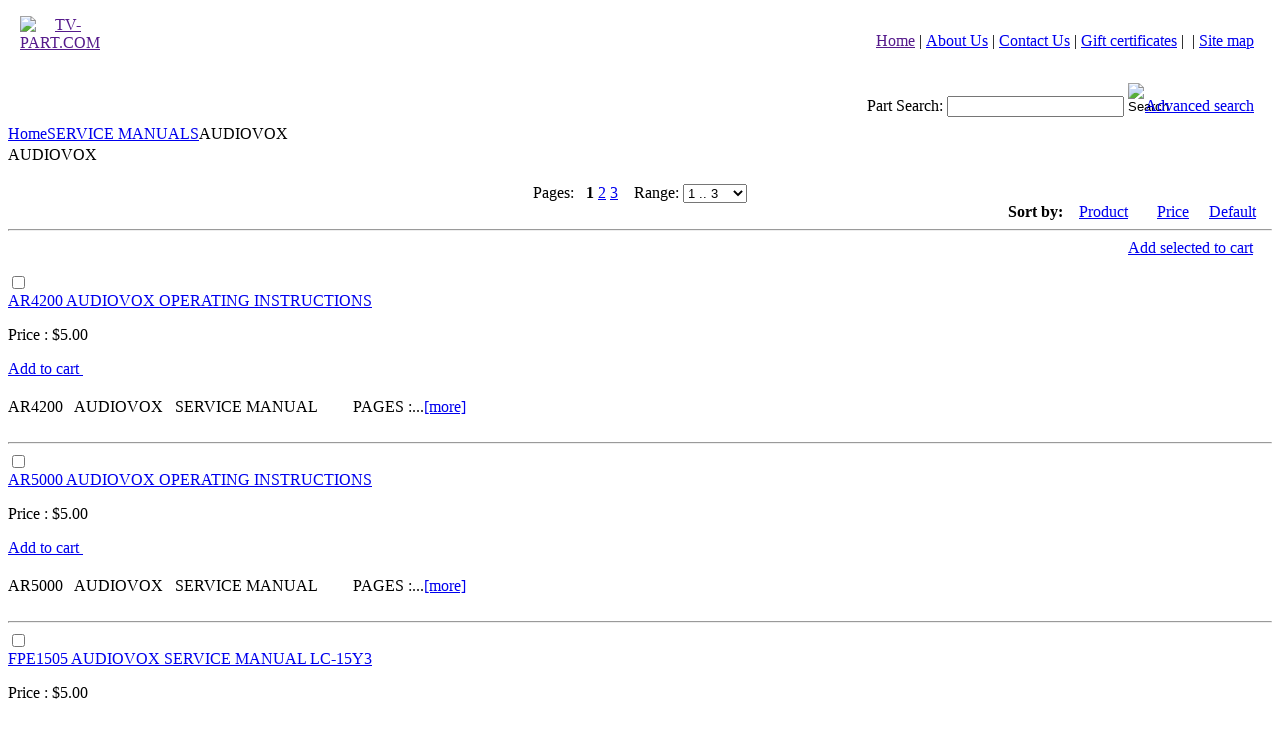

--- FILE ---
content_type: text/html; charset=iso-8859-1
request_url: http://tv-part.com/service-manuals/audiovox.html
body_size: 11204
content:
<!DOCTYPE html PUBLIC "-//W3C//DTD XHTML 1.0 Transitional//EN" "http://www.w3.org/TR/xhtml1/DTD/xhtml1-transitional.dtd">
<html xmlns="http://www.w3.org/1999/xhtml">

<head>
<meta http-equiv="Content-Type" content="text/html; charset=iso-8859-1" />
<meta name="description" content="The powerful part store for your tv and appliance. Lowest price for highest quality. " />
<meta name="keywords" content="tv part, lamp, replacement panel, panel, tv stand, media receiver, remote control, service manual, semiconductors, repair service, electronic tube, appliance, best sellers, tv parts, replace parts, power supply, main board, t-con board, keyboard, IR sensor, buffer board, cable, Y board, scan drive, terminal, fan, switch, tuner, signal board, chip, ballast, color wheel, digital board " />
<meta name="author" content="" />
<meta name="google-site-verification" content="I-LyoR2rEuTdq6gDd_N-PYs-vIUyZVqWucrGDmz1JS4" />

<base href="http://tv-part.com/" />
<title>Electronic Parts Shop - SERVICE MANUALS :: AUDIOVOX</title>
<link href="favicon.ico" rel="shortcut icon" />
<link href="/skins/brickwork_dark_steel/customer/styles.css" rel="stylesheet" type="text/css" />

<script type="text/javascript" language="javascript 1.2">
//<![CDATA[
var index_script = 'index.php';
var image_index = 'image.php';
var target_name = 'target';
var mode_name = 'mode';
var action_name = 'action';

var lang = {
	cannot_buy: 'You cannot buy the product with these option variants ',
	no_products_selected: 'No products selected',
	error_required_fields: 'You did not complete all of the required fields or input data is incorrect.',
	error_no_items_selected: 'No items selected! At least one checkbox must be ticked off to perform this action.',
	delete_confirmation: 'Are you sure you want to delete the selected items?',
	text_out_of_stock: 'Out of stock',
	items: 'item(s)',
	text_required_group_product: 'Please select a product for the required group [group_name]',
	error_email_invalid: 'The e-mail address is invalid. Please check.',
	phone_number_invalid: 'The phone number is invalid. Please check.'
}

var warning_mark = "&lt;&lt;";

var currencies = {
	'primary': {
		'decimals_separator': '.',
		'thousands_separator': ',',
		'decimals': '2'
	},
	'secondary': {
		'decimals_separator': '.',
		'thousands_separator': ',',
		'decimals': '2',
		'coefficient': '1.000'
	}
}
var cart_prices_w_taxes = false;
//]]>
</script>
<script type="text/javascript" language="javascript 1.2" src="/classes/scripts/browser_info.js"></script>
<script type="text/javascript" language="javascript 1.2" src="/classes/scripts/form_scripts.js"></script>
<script type="text/javascript" language="javascript 1.2" src="/classes/ajax/JsHttpRequest.js"></script>



<script type="text/javascript" language="javascript 1.2">
//<![CDATA[
var lm_scroller_directions = {'U':'9002', 'D':'9001', 'R':'9003', 'L':'9004'};
//]]>
</script>
<script type="text/javascript" language="javascript 1.2" src="\skins/brickwork_dark_steel\customer\addons\listmania\scripts\config.js"></script>
<script type="text/javascript" language="javascript 1.2" src="\skins/brickwork_dark_steel\customer\addons\listmania\scripts\func.js"></script>

<script type="text/javascript" language="javascript 1.2">
//<![CDATA[
var request_url = 'index.php?target=post_statistics';
var time_begin = '73286467964';
//]]>
</script>
<script type="text/javascript" language="javascript 1.2" src="\skins/brickwork_dark_steel\customer\addons\statistics\scripts\func.js"></script>
<!--[if IE]>
<link href="/skins/brickwork_dark_steel/customer/styles_ie.css" rel="stylesheet" type="text/css" />
<![endif]-->

<link href="/skins/brickwork_dark_steel/customer/vmenu.css" rel="stylesheet" type="text/css" />

</head>

<body>
	<a name="top"></a>
		<div class="header"><table cellpadding="0" cellspacing="8" border="0">
<tr style="height: 78px;">
	<td valign="top">
		<table cellpadding="0" cellspacing="0" border="0" width="100%" style="height: 100%;">
		<tr>
			<td><img src="/skins/brickwork_dark_steel/customer/images/logo_box_lt.gif" width="8" height="6" border="0" alt="" title="" /></td>
			<td class="logo-bg"><img src="/skins/brickwork_dark_steel/customer/images/spacer.gif" width="1" height="1" border="0" alt="" title="" /></td>
			<td><img src="/skins/brickwork_dark_steel/customer/images/logo_box_rt.gif" width="8" height="6" border="0" alt="" title="" /></td>
		</tr>
		<tr style="height: 100%;" class="logo-bg">
			<td>&nbsp;</td>
			<td align="center" valign="middle" width="100%" class="logo-bg"><a href=""><img src="/skins/brickwork_dark_steel/customer/images/sdf.jpg" width="160" height="104" border="0" alt="TV-PART.COM" /></a></td>
			<td>&nbsp;</td>
		</tr>
		<tr>
			<td><img src="/skins/brickwork_dark_steel/customer/images/logo_box_lb.gif" width="8" height="6" border="0" alt="" title="" /></td>
			<td class="logo-bg"><img src="/skins/brickwork_dark_steel/customer/images/spacer.gif" width="1" height="1" border="0" alt="" title="" /></td>
			<td><img src="/skins/brickwork_dark_steel/customer/images/logo_box_rb.gif" width="8" height="6" border="0" alt="" title="" /></td>
		</tr>
		</table>
	</td>
	<td style="background-image: url('/skins/brickwork_dark_steel/customer/images/top_bg.gif');" class="top-bg" valign="top" width="100%">
		<table cellpadding="0" cellspacing="0" width="100%" border="0" style="height: 100%;">
		<tr>
			<td style="display:none; height: 100%;">
				<table cellpadding="0" cellspacing="0" border="0" style="height: 100%;">
				<tr>
					<td class="body-bg"><img src="/skins/brickwork_dark_steel/customer/images/top_lt.gif" width="8" height="6" border="0" alt="" title="" /></td>
				</tr>
				<tr style="height: 100%;">
					<td style="height: 100%;">&nbsp;</td>
				</tr>
				<tr>
					<td class="body-bg"><img src="/skins/brickwork_dark_steel/customer/images/top_lb.gif" width="8" height="6" border="0" alt="" title="" /></td>
				</tr>
				</table>
			</td>
			<!-- <td>&nbsp;&nbsp;&nbsp;</td> -->
			<td valign="top" style="padding-left:35px;"><img src="/skins/brickwork_dark_steel/customer/images/top_image.gif" xwidth="138" xheight="78" border="0" alt="" title="" /></td>
			<td align="right" valign="top" style="padding-right:10px;" xwidth="100%">
				<p></p><table cellpadding="0" cellspacing="0" border="0">
<tr>
	<td>
		<a href="" class="top-quick-link">Home</a></td>
	<td class="top-quick-link">&nbsp;|&nbsp;</td>
		<td>
		<a href="about-our-company.html" class="top-quick-link">About Us</a></td>
	<td class="top-quick-link">&nbsp;|&nbsp;</td>
		<td>
		<a href="contact_us.html" class="top-quick-link">Contact Us</a></td>
	<td class="top-quick-link">&nbsp;|&nbsp;</td>
		<td>
					<a href="index.php?target=gift_certificates" class="top-quick-link">Gift certificates</a>
		</td>
	<td class="top-quick-link">&nbsp;|&nbsp;</td>
	<td>
					
		</td>
	<td class="top-quick-link">&nbsp;|&nbsp;</td>
	<td>
		<a href="sitemap.html" class="top-quick-link">Site map</a></td>
</tr>
</table><br />
		   		<div style="padding-top: 15px;">
<form action="index.php" name="search_form" method="get">
<input type="hidden" name="target" value="products" />
<input type="hidden" name="mode" value="search" />
<input type="hidden" name="subcats" value="Y" />
<input type="hidden" name="type" value="extended" />
<input type="hidden" name="avail" value="Y" />
<input type="hidden" name="pshort" value="Y" />
<input type="hidden" name="pfull" value="Y" />
<input type="hidden" name="pname" value="Y" />
<input type="hidden" name="pkeywords" value="Y" />

<span class="search-products-text valign">Part Search:</span>
<select	name="cid" class="search-selectbox valign" style="display:none;">
	<option	value="0">- All categories -</option>
		<option	value="4" >TV PARTS</option>
		<option	value="45" >LAMPS</option>
		<option	value="40" >TV PANELS</option>
		<option	value="39" >TV STANDS</option>
		<option	value="56" >MEDIA RECEIVERS</option>
		<option	value="37" >REMOTE CONTROLS</option>
		<option	value="41" >SERVICE MANUALS</option>
		<option	value="121" >SEMICONDUCTORS</option>
		<option	value="123" >REPAIR SERVICE</option>
		<option	value="128" >VACUUM TUBES</option>
		<option	value="129" >APPLIANCE</option>
		<option	value="131" >OTHER ITEMS</option>
		<option	value="133" >ASUS</option>
	</select>
<input type="text" name="q" value="" onfocus="fn_select_input(this)" class="search-input valign" />
<input class="valign" type="image" src="/skins/brickwork_dark_steel/customer/images/button_search_go.gif" style="width: 17px; height: 17px; border: 0px;" alt="Search" title="Search" /><a href="index.php?target=search" class="search-advanced valign">Advanced search</a>

</form></div>
			</td>
			<td style="display:none; height: 100%;">
				<table cellpadding="0" cellspacing="0" border="0" style="height: 100%;">
				<tr>
					<td class="body-bg"><img src="/skins/brickwork_dark_steel/customer/images/top_rt.gif" width="8" height="6" border="0" alt="" title="" /></td>
				</tr>
				<tr style="height: 100%;">
					<td style="height: 100%;">&nbsp;</td>
				</tr>
				<tr>
					<td class="body-bg"><img src="/skins/brickwork_dark_steel/customer/images/top_rb.gif" width="8" height="6" border="0" alt="" title="" /></td>
				</tr>
				</table>
			</td>
		</tr>
		</table>
	</td>
</tr>
<!--
<tr>
	<td valign="top"><table cellpadding="0" cellspacing="0" border="0" width="175">
<tr>
	<td>
		<img src="/skins/brickwork_dark_steel/customer/images/top_menu_left.gif" width="72" height="27" border="0" alt="" title="" /></td>
	<td align="right" width="100%" class="top-menu-bg" style="height: 27px;" nowrap="nowrap">
		<a href="" class="top-menu-title">Home</a></td>
	<td class="top-menu-bg">&nbsp;&nbsp;&nbsp;</td>
	<td>
		<img src="/skins/brickwork_dark_steel/customer/images/top_menu_right.gif" width="8" height="27" border="0" alt="" title="" /></td>
</tr>
<tr>
	<td colspan="4" style="height: 3px;"><img src="/skins/brickwork_dark_steel/customer/images/spacer.gif" width="1" height="3" border="0" alt="" title="" /></td>
</tr>
<tr>
	<td>
		<img src="/skins/brickwork_dark_steel/customer/images/top_menu_left.gif" width="72" height="27" border="0" alt="" title="" /></td>
	<td align="right" width="100%" class="top-menu-bg" style="height: 27px;" nowrap="nowrap">
		<a href="catalog.html" class="top-menu-title-active">Catalog</a></td>
	<td class="top-menu-bg">&nbsp;&nbsp;&nbsp;</td>
	<td>
		<img src="/skins/brickwork_dark_steel/customer/images/top_menu_right.gif" width="8" height="27" border="0" alt="" title="" /></td>
</tr>
<tr>
	<td colspan="4" style="height: 3px;"><img src="/skins/brickwork_dark_steel/customer/images/spacer.gif" width="1" height="3" border="0" alt="" title="" /></td>
</tr>
<tr>
	<td>
		<img src="/skins/brickwork_dark_steel/customer/images/top_menu_left.gif" width="72" height="27" border="0" alt="" title="" /></td>
	<td align="right" width="100%" class="top-menu-bg" style="height: 27px;" nowrap="nowrap">
			<a href="index.php?target=auth&amp;mode=login_form" class="top-menu-title">My account</a>
		</td>
	<td class="top-menu-bg">&nbsp;&nbsp;&nbsp;</td>
	<td>
		<img src="/skins/brickwork_dark_steel/customer/images/top_menu_right.gif" width="8" height="27" border="0" alt="" title="" /></td>
</tr>
<tr>
	<td colspan="4" style="height: 3px;"><img src="/skins/brickwork_dark_steel/customer/images/spacer.gif" width="1" height="3" border="0" alt="" title="" /></td>
</tr>
<tr>
	<td>
		<img src="/skins/brickwork_dark_steel/customer/images/top_menu_left.gif" width="72" height="27" border="0" alt="" title="" /></td>
	<td align="right" width="100%" class="top-menu-bg" style="height: 27px;" nowrap="nowrap">
		<a href="index.php?target=checkout&amp;mode=cart" class="top-menu-title">View cart</a></td>
	<td class="top-menu-bg">&nbsp;&nbsp;&nbsp;</td>
	<td>
		<img src="/skins/brickwork_dark_steel/customer/images/top_menu_right.gif" width="8" height="27" border="0" alt="" title="" /></td>
</tr>
</table></td>
	<td valign="top">
    	    <table cellpadding="0" cellspacing="0" border="0" width="100%" style="background-image: url('/skins/brickwork_dark_steel/customer/images/main_banner_bg.gif'); height: 117px;" class="main-banner-bg">
		<tr>
			<td><img src="/skins/brickwork_dark_steel/customer/images/main_banner.jpg" width="473" height="117" border="0" alt="" title="" /></td>
			<td align="right" valign="top">
				<table cellpadding="4" cellspacing="0" border="0" width="100%">
				<tr>
					<td align="right" class="select-language"></td>
				</tr>
				<tr>
					<td align="right" class="select-currency"><p></p></td>
				</tr>
				</table>
			</td>
			<td>&nbsp;</td>
		</tr>
		</table>
	</td>
</tr>
-->
</table></div>
	


<script type="text/javascript" language="javascript 1.2" src="http://www.google-analytics.com/urchin.js"></script>
<script type="text/javascript" language="javascript 1.2">
//<![CDATA[
	_uacct = "UA-58028077-1";
	urchinTracker();
//]]>
</script><div class="container">
<div class="central-column">
		<div class="bc-text">
	<a href=" " class="bc-link">Home</a><img src="/skins/brickwork_dark_steel/customer/images/breadcrumbs_arrow.gif" border="0" alt="" class="bc-arrow" /><a href="service-manuals.html" class="bc-link">SERVICE MANUALS</a><img src="/skins/brickwork_dark_steel/customer/images/breadcrumbs_arrow.gif" border="0" alt="" class="bc-arrow" />AUDIOVOX&nbsp;&nbsp;</div>

			
			
<div id="central_part_contents">

<div id="notification_contents" align="center">
<!--notification_contents--></div>	  

	

	<div class="mainbox-wrapper">
	<table cellpadding="0" cellspacing="0" border="0" width="100%">
	<tr>
		<td valign="top" style="background-image: url('/skins/brickwork_dark_steel/customer/images/mainbox_title_left.gif');" width="8">
			<img src="/skins/brickwork_dark_steel/customer/images/spacer.gif" width="8" height="25" border="0" alt="" /></td>
		<td valign="middle" style="background-image: url('/skins/brickwork_dark_steel/customer/images/mainbox_title_bg.gif');" width="12">
			<img src="/skins/brickwork_dark_steel/customer/images/mainbox_title_icon.gif" width="12" height="6" border="0" alt="" /></td>
		<td style="background-image: url('/skins/brickwork_dark_steel/customer/images/mainbox_title_bg.gif'); height: 25px;" class="mainbox-title" width="100%">AUDIOVOX</td>
		<td valign="top" style="background-image: url('/skins/brickwork_dark_steel/customer/images/mainbox_title_right.gif');" width="8">
			<img src="/skins/brickwork_dark_steel/customer/images/spacer.gif" width="8" height="25" border="0" alt="" /></td>
	</tr>
	</table>
	<div class="mainbox-body">

	<div>
	
<script type="text/javascript" language="javascript 1.2" src="/classes/scripts/exceptions.js"></script>

<form action="index.php" method="post" name="products_bulk_purchase">
<input type="hidden" name="target" value="checkout" />
<input type="hidden" name="mode" value="add" />

	
<div class="pagination-container" style="height: 1%;" id="pagination_contents">

<p></p>


            
<p></p>
<div align="center" class="pagination-wrapper">
            Pages:&nbsp;&nbsp;
        
                
                                    <b class="pagination-selected-page">1</b>
                                                <a href="service-manuals/audiovox-page-2.html" onclick="fn_ajax_http_request(this.href, 'pagination_contents', null, null, null, true); return false;" class="pagination-link">2</a>
                                                <a href="service-manuals/audiovox-page-3.html" onclick="fn_ajax_http_request(this.href, 'pagination_contents', null, null, null, true); return false;" class="pagination-link">3</a>
                            
                &nbsp;&nbsp;&nbsp;Range:
    <select name="navi_ranges" onchange="javascript: fn_ajax_http_request(this.value, 'pagination_contents', null, null, null, true);" class="valign">
                    <option value="index.php?target=categories&category_id=82&amp;page=1" selected="selected">1 .. 3</option>
                    <option value="index.php?target=categories&category_id=82&amp;page=full_list" >Full list</option>
    </select>
</div>

	
	
<div align="right" class="sorting-wrapper">
	<b>Sort by:</b>&nbsp;&nbsp;&nbsp;
	<a class="underlined-bold" href="service-manuals/audiovox.html?sort_by=product&sort_order=desc" onclick="fn_ajax_http_request(this.href , 'pagination_contents' , null, null, null, true); return false;" rel="nofollow">Product</a>
	<a href="service-manuals/audiovox.html?sort_by=product&sort_order=desc" onclick="fn_ajax_http_request(this.href , 'pagination_contents' , null, null, null, true); return false;" rel="nofollow"><img src="/skins/brickwork_dark_steel/customer/images/sort_asc.gif" width="13" height="7" border="0" alt="" style="margin-left: 5px; text-decoration: none;" /></a>&nbsp;&nbsp;&nbsp;&nbsp;
	<a class="underlined" href="service-manuals/audiovox.html?sort_by=price&sort_order=asc" onclick="fn_ajax_http_request(this.href , 'pagination_contents' , null, null, null, true); return false;" rel="nofollow">Price</a>&nbsp;&nbsp;&nbsp;&nbsp;
	<a class="underlined" href="service-manuals/audiovox.html?sort_by=position&sort_order=asc" onclick="fn_ajax_http_request(this.href , 'pagination_contents' , null, null, null, true); return false;" rel="nofollow">Default</a>&nbsp;&nbsp;&nbsp;&nbsp;
</div>
<hr />


<div align="right" class="product-bulk-add-wrapper">
 
<a  href="javascript:fn_bulk_purchase%28%29%3Bvoid(0);" class="text_button_link"  onmouseover="window.status='Add selected to cart'; return true;" onmouseout="window.status=''" style="background: url('/skins/brickwork_dark_steel/customer/images/top_text_but_arrow.gif') right 5px no-repeat; padding-right: 19px;">Add selected to cart</a>
</div>
<p></p>


<div class="products-list-wrapper">
	<div class="product-image">
		<a href="ar4200-audiovox-service-manual.html"><img id="img_width_1163" src="/skins/brickwork_dark_steel/customer/images/spacer.gif" width="85" height="1" alt="" border="0" /><br /><img  id="det_img_1163" src="/image.php?object_type=product&amp;image_id=1158" width="85" height="120" alt="" border="0"  />

<script type="text/javascript" language="javascript 1.2" defer="defer">
//<![CDATA[
	default_image[1163] = new Array();
	if (document.getElementById('det_img_1163')) {
		default_image[1163]['src'] = document.getElementById('det_img_1163').src;
	}
	if (document.getElementById('detailed_href1_1163')) {
		default_href[1163] = document.getElementById('detailed_href1_1163').href;
	}
	default_image[1163]['width'] = '85';
	default_image[1163]['height'] = '120';
	default_image[1163]['alt'] = '';
	//]]>
</script>
</a>
	</div>
	<div class="float-right">
		<input type="checkbox" id="bulk_addition_1163" name="product_data[1163][amount]" value="1"  />
	</div>
	<div class="product-description">
			<a href="ar4200-audiovox-service-manual.html" class="list-product-title">AR4200 AUDIOVOX OPERATING INSTRUCTIONS</a><br />
			<p class="sku" id="sku_1163" style="display:none">
				CODE: <span class="sku" id="product_code_1163"></span>
			</p>

							<div class="product-price-wrap">
																																			<p class="price">
																	<span class="price" id="line_original_price_1163">
															Price
													: <span class="price">$</span><span id="sec_original_price_1163" class="price">5.00</span>						</span>
																					<span class="price" id="line_zero_price_1163" style="display: none;">Price: <span class="price">$</span><span class="price">0.00</span></span>
															</p>
																									</div>
				
																			

				<div>
										
				
									
					
									
				
																				<div class="buttons-wrapper">
															
 
<a  href="javascript:fn_single_purchase%28%271163%27%2C%20%27checkout%27%29%3Bvoid(0);"  class="action_button">Add to cart&nbsp;<img src="/skins/brickwork_dark_steel/customer/images/but_arrow.gif" width="8" height="7" border="0" alt="" align="bottom" /></a>
	
												
											</div>
									</div>


						<div class="box" style="margin-top: 20px;">
							 

   AR4200   

 &nbsp; 

 

 

 

 

 

   AUDIOVOX  &nbsp; SERVICE MANUAL      

 &nbsp;         

 &nbsp; 

             &nbsp; 

     &nbsp; 

    PAGES :...<a href="index.php?target=products&amp;product_id=1163" class="underlined">[more]</a>
						</div>
				</div>
	<div class="clear-both">&nbsp;</div>
</div>	

<hr />


<div class="products-list-wrapper">
	<div class="product-image">
		<a href="ar5000-audiovox-service-manual.html"><img id="img_width_1164" src="/skins/brickwork_dark_steel/customer/images/spacer.gif" width="85" height="1" alt="" border="0" /><br /><img  id="det_img_1164" src="/image.php?object_type=product&amp;image_id=1159" width="85" height="120" alt="" border="0"  />

<script type="text/javascript" language="javascript 1.2" defer="defer">
//<![CDATA[
	default_image[1164] = new Array();
	if (document.getElementById('det_img_1164')) {
		default_image[1164]['src'] = document.getElementById('det_img_1164').src;
	}
	if (document.getElementById('detailed_href1_1164')) {
		default_href[1164] = document.getElementById('detailed_href1_1164').href;
	}
	default_image[1164]['width'] = '85';
	default_image[1164]['height'] = '120';
	default_image[1164]['alt'] = '';
	//]]>
</script>
</a>
	</div>
	<div class="float-right">
		<input type="checkbox" id="bulk_addition_1164" name="product_data[1164][amount]" value="1"  />
	</div>
	<div class="product-description">
			<a href="ar5000-audiovox-service-manual.html" class="list-product-title">AR5000 AUDIOVOX OPERATING INSTRUCTIONS</a><br />
			<p class="sku" id="sku_1164" style="display:none">
				CODE: <span class="sku" id="product_code_1164"></span>
			</p>

							<div class="product-price-wrap">
																																			<p class="price">
																	<span class="price" id="line_original_price_1164">
															Price
													: <span class="price">$</span><span id="sec_original_price_1164" class="price">5.00</span>						</span>
																					<span class="price" id="line_zero_price_1164" style="display: none;">Price: <span class="price">$</span><span class="price">0.00</span></span>
															</p>
																									</div>
				
																			

				<div>
										
				
									
					
									
				
																				<div class="buttons-wrapper">
															
 
<a  href="javascript:fn_single_purchase%28%271164%27%2C%20%27checkout%27%29%3Bvoid(0);"  class="action_button">Add to cart&nbsp;<img src="/skins/brickwork_dark_steel/customer/images/but_arrow.gif" width="8" height="7" border="0" alt="" align="bottom" /></a>
	
												
											</div>
									</div>


						<div class="box" style="margin-top: 20px;">
							 

   AR5000   

 &nbsp; 

 

 

 

 

 

   AUDIOVOX  &nbsp; SERVICE MANUAL      

 &nbsp;         

 &nbsp; 

             &nbsp; 

     &nbsp; 

    PAGES :...<a href="index.php?target=products&amp;product_id=1164" class="underlined">[more]</a>
						</div>
				</div>
	<div class="clear-both">&nbsp;</div>
</div>	

<hr />


<div class="products-list-wrapper">
	<div class="product-image">
		<a href="fpe1505-audiovox-service-manual-lc-15y3.html"><img id="img_width_1165" src="/skins/brickwork_dark_steel/customer/images/spacer.gif" width="85" height="1" alt="" border="0" /><br /><img  id="det_img_1165" src="/image.php?object_type=product&amp;image_id=1160" width="85" height="120" alt="" border="0"  />

<script type="text/javascript" language="javascript 1.2" defer="defer">
//<![CDATA[
	default_image[1165] = new Array();
	if (document.getElementById('det_img_1165')) {
		default_image[1165]['src'] = document.getElementById('det_img_1165').src;
	}
	if (document.getElementById('detailed_href1_1165')) {
		default_href[1165] = document.getElementById('detailed_href1_1165').href;
	}
	default_image[1165]['width'] = '85';
	default_image[1165]['height'] = '120';
	default_image[1165]['alt'] = '';
	//]]>
</script>
</a>
	</div>
	<div class="float-right">
		<input type="checkbox" id="bulk_addition_1165" name="product_data[1165][amount]" value="1"  />
	</div>
	<div class="product-description">
			<a href="fpe1505-audiovox-service-manual-lc-15y3.html" class="list-product-title">FPE1505 AUDIOVOX SERVICE MANUAL LC-15Y3</a><br />
			<p class="sku" id="sku_1165" style="display:none">
				CODE: <span class="sku" id="product_code_1165"></span>
			</p>

							<div class="product-price-wrap">
																																			<p class="price">
																	<span class="price" id="line_original_price_1165">
															Price
													: <span class="price">$</span><span id="sec_original_price_1165" class="price">5.00</span>						</span>
																					<span class="price" id="line_zero_price_1165" style="display: none;">Price: <span class="price">$</span><span class="price">0.00</span></span>
															</p>
																									</div>
				
																			

				<div>
										
				
									
					
									
				
																				<div class="buttons-wrapper">
															
 
<a  href="javascript:fn_single_purchase%28%271165%27%2C%20%27checkout%27%29%3Bvoid(0);"  class="action_button">Add to cart&nbsp;<img src="/skins/brickwork_dark_steel/customer/images/but_arrow.gif" width="8" height="7" border="0" alt="" align="bottom" /></a>
	
												
											</div>
									</div>


						<div class="box" style="margin-top: 20px;">
							 

   FPE1505   

 &nbsp; 

 

 

 

 

 

   AUDIOVOX  &nbsp; SERVICE MANUAL      

 &nbsp;         

 &nbsp; 

             &nbsp; 

     &nbsp; 

    PAGES :...<a href="index.php?target=products&amp;product_id=1165" class="underlined">[more]</a>
						</div>
				</div>
	<div class="clear-both">&nbsp;</div>
</div>	

<hr />


<div class="products-list-wrapper">
	<div class="product-image">
		<a href="fpe1506-audiovox-service-manual-lc-15y18a.html"><img id="img_width_1166" src="/skins/brickwork_dark_steel/customer/images/spacer.gif" width="85" height="1" alt="" border="0" /><br /><img  id="det_img_1166" src="/image.php?object_type=product&amp;image_id=1161" width="85" height="119" alt="" border="0"  />

<script type="text/javascript" language="javascript 1.2" defer="defer">
//<![CDATA[
	default_image[1166] = new Array();
	if (document.getElementById('det_img_1166')) {
		default_image[1166]['src'] = document.getElementById('det_img_1166').src;
	}
	if (document.getElementById('detailed_href1_1166')) {
		default_href[1166] = document.getElementById('detailed_href1_1166').href;
	}
	default_image[1166]['width'] = '85';
	default_image[1166]['height'] = '119';
	default_image[1166]['alt'] = '';
	//]]>
</script>
</a>
	</div>
	<div class="float-right">
		<input type="checkbox" id="bulk_addition_1166" name="product_data[1166][amount]" value="1"  />
	</div>
	<div class="product-description">
			<a href="fpe1506-audiovox-service-manual-lc-15y18a.html" class="list-product-title">FPE1506 AUDIOVOX SERVICE MANUAL LC-15Y18A</a><br />
			<p class="sku" id="sku_1166" style="display:none">
				CODE: <span class="sku" id="product_code_1166"></span>
			</p>

							<div class="product-price-wrap">
																																			<p class="price">
																	<span class="price" id="line_original_price_1166">
															Price
													: <span class="price">$</span><span id="sec_original_price_1166" class="price">5.00</span>						</span>
																					<span class="price" id="line_zero_price_1166" style="display: none;">Price: <span class="price">$</span><span class="price">0.00</span></span>
															</p>
																									</div>
				
																			

				<div>
										
				
									
					
									
				
																				<div class="buttons-wrapper">
															
 
<a  href="javascript:fn_single_purchase%28%271166%27%2C%20%27checkout%27%29%3Bvoid(0);"  class="action_button">Add to cart&nbsp;<img src="/skins/brickwork_dark_steel/customer/images/but_arrow.gif" width="8" height="7" border="0" alt="" align="bottom" /></a>
	
												
											</div>
									</div>


						<div class="box" style="margin-top: 20px;">
							 

   FPE1506   

 &nbsp; 

 

 

 

 

 

   AUDIOVOX  &nbsp; SERVICE MANUAL      

 &nbsp;         

 &nbsp; 

             &nbsp; 

     &nbsp; 

    PAGES :...<a href="index.php?target=products&amp;product_id=1166" class="underlined">[more]</a>
						</div>
				</div>
	<div class="clear-both">&nbsp;</div>
</div>	

<hr />


<div class="products-list-wrapper">
	<div class="product-image">
		<a href="fpe1705-audiovox-service-manual-lc-17h2.html"><img id="img_width_1167" src="/skins/brickwork_dark_steel/customer/images/spacer.gif" width="85" height="1" alt="" border="0" /><br /><img  id="det_img_1167" src="/image.php?object_type=product&amp;image_id=1162" width="85" height="120" alt="" border="0"  />

<script type="text/javascript" language="javascript 1.2" defer="defer">
//<![CDATA[
	default_image[1167] = new Array();
	if (document.getElementById('det_img_1167')) {
		default_image[1167]['src'] = document.getElementById('det_img_1167').src;
	}
	if (document.getElementById('detailed_href1_1167')) {
		default_href[1167] = document.getElementById('detailed_href1_1167').href;
	}
	default_image[1167]['width'] = '85';
	default_image[1167]['height'] = '120';
	default_image[1167]['alt'] = '';
	//]]>
</script>
</a>
	</div>
	<div class="float-right">
		<input type="checkbox" id="bulk_addition_1167" name="product_data[1167][amount]" value="1"  />
	</div>
	<div class="product-description">
			<a href="fpe1705-audiovox-service-manual-lc-17h2.html" class="list-product-title">FPE1705 AUDIOVOX SERVICE MANUAL LC-17H2</a><br />
			<p class="sku" id="sku_1167" style="display:none">
				CODE: <span class="sku" id="product_code_1167"></span>
			</p>

							<div class="product-price-wrap">
																																			<p class="price">
																	<span class="price" id="line_original_price_1167">
															Price
													: <span class="price">$</span><span id="sec_original_price_1167" class="price">5.00</span>						</span>
																					<span class="price" id="line_zero_price_1167" style="display: none;">Price: <span class="price">$</span><span class="price">0.00</span></span>
															</p>
																									</div>
				
																			

				<div>
										
				
									
					
									
				
																				<div class="buttons-wrapper">
															
 
<a  href="javascript:fn_single_purchase%28%271167%27%2C%20%27checkout%27%29%3Bvoid(0);"  class="action_button">Add to cart&nbsp;<img src="/skins/brickwork_dark_steel/customer/images/but_arrow.gif" width="8" height="7" border="0" alt="" align="bottom" /></a>
	
												
											</div>
									</div>


						<div class="box" style="margin-top: 20px;">
							 

   FPE1705   

 &nbsp; 

 

 

 

 

 

   AUDIOVOX  &nbsp; SERVICE MANUAL      

 &nbsp;         

 &nbsp; 

             &nbsp; 

     &nbsp; 

    PAGES :...<a href="index.php?target=products&amp;product_id=1167" class="underlined">[more]</a>
						</div>
				</div>
	<div class="clear-both">&nbsp;</div>
</div>	

<hr />


<div class="products-list-wrapper">
	<div class="product-image">
		<a href="fpe1906-audiovox-service-manual-lc-19y21.html"><img id="img_width_1168" src="/skins/brickwork_dark_steel/customer/images/spacer.gif" width="85" height="1" alt="" border="0" /><br /><img  id="det_img_1168" src="/image.php?object_type=product&amp;image_id=1163" width="85" height="119" alt="" border="0"  />

<script type="text/javascript" language="javascript 1.2" defer="defer">
//<![CDATA[
	default_image[1168] = new Array();
	if (document.getElementById('det_img_1168')) {
		default_image[1168]['src'] = document.getElementById('det_img_1168').src;
	}
	if (document.getElementById('detailed_href1_1168')) {
		default_href[1168] = document.getElementById('detailed_href1_1168').href;
	}
	default_image[1168]['width'] = '85';
	default_image[1168]['height'] = '119';
	default_image[1168]['alt'] = '';
	//]]>
</script>
</a>
	</div>
	<div class="float-right">
		<input type="checkbox" id="bulk_addition_1168" name="product_data[1168][amount]" value="1"  />
	</div>
	<div class="product-description">
			<a href="fpe1906-audiovox-service-manual-lc-19y21.html" class="list-product-title">FPE1906 AUDIOVOX SERVICE MANUAL LC-19Y21</a><br />
			<p class="sku" id="sku_1168" style="display:none">
				CODE: <span class="sku" id="product_code_1168"></span>
			</p>

							<div class="product-price-wrap">
																																			<p class="price">
																	<span class="price" id="line_original_price_1168">
															Price
													: <span class="price">$</span><span id="sec_original_price_1168" class="price">5.00</span>						</span>
																					<span class="price" id="line_zero_price_1168" style="display: none;">Price: <span class="price">$</span><span class="price">0.00</span></span>
															</p>
																									</div>
				
																			

				<div>
										
				
									
					
									
				
																				<div class="buttons-wrapper">
															
 
<a  href="javascript:fn_single_purchase%28%271168%27%2C%20%27checkout%27%29%3Bvoid(0);"  class="action_button">Add to cart&nbsp;<img src="/skins/brickwork_dark_steel/customer/images/but_arrow.gif" width="8" height="7" border="0" alt="" align="bottom" /></a>
	
												
											</div>
									</div>


						<div class="box" style="margin-top: 20px;">
							 

   FPE1906   

 &nbsp; 

 

 

 

 

 

   AUDIOVOX  &nbsp; SERVICE MANUAL      

 &nbsp;         

 &nbsp; 

             &nbsp; 

     &nbsp; 

    PAGES :...<a href="index.php?target=products&amp;product_id=1168" class="underlined">[more]</a>
						</div>
				</div>
	<div class="clear-both">&nbsp;</div>
</div>	

<hr />


<div class="products-list-wrapper">
	<div class="product-image">
		<a href="fpe2000-audiovox-service-manual-lc-20h3.html"><img id="img_width_1169" src="/skins/brickwork_dark_steel/customer/images/spacer.gif" width="85" height="1" alt="" border="0" /><br /><img  id="det_img_1169" src="/image.php?object_type=product&amp;image_id=1164" width="85" height="120" alt="" border="0"  />

<script type="text/javascript" language="javascript 1.2" defer="defer">
//<![CDATA[
	default_image[1169] = new Array();
	if (document.getElementById('det_img_1169')) {
		default_image[1169]['src'] = document.getElementById('det_img_1169').src;
	}
	if (document.getElementById('detailed_href1_1169')) {
		default_href[1169] = document.getElementById('detailed_href1_1169').href;
	}
	default_image[1169]['width'] = '85';
	default_image[1169]['height'] = '120';
	default_image[1169]['alt'] = '';
	//]]>
</script>
</a>
	</div>
	<div class="float-right">
		<input type="checkbox" id="bulk_addition_1169" name="product_data[1169][amount]" value="1"  />
	</div>
	<div class="product-description">
			<a href="fpe2000-audiovox-service-manual-lc-20h3.html" class="list-product-title">FPE2000 AUDIOVOX SERVICE MANUAL LC-20H3</a><br />
			<p class="sku" id="sku_1169" style="display:none">
				CODE: <span class="sku" id="product_code_1169"></span>
			</p>

							<div class="product-price-wrap">
																																			<p class="price">
																	<span class="price" id="line_original_price_1169">
															Price
													: <span class="price">$</span><span id="sec_original_price_1169" class="price">5.00</span>						</span>
																					<span class="price" id="line_zero_price_1169" style="display: none;">Price: <span class="price">$</span><span class="price">0.00</span></span>
															</p>
																									</div>
				
																			

				<div>
										
				
									
					
									
				
																				<div class="buttons-wrapper">
															
 
<a  href="javascript:fn_single_purchase%28%271169%27%2C%20%27checkout%27%29%3Bvoid(0);"  class="action_button">Add to cart&nbsp;<img src="/skins/brickwork_dark_steel/customer/images/but_arrow.gif" width="8" height="7" border="0" alt="" align="bottom" /></a>
	
												
											</div>
									</div>


						<div class="box" style="margin-top: 20px;">
							 

   FPE2000   

 &nbsp; 

 

 

 

 

 

   AUDIOVOX  &nbsp; SERVICE MANUAL      

 &nbsp;         

 &nbsp; 

             &nbsp; 

     &nbsp; 

    PAGES :...<a href="index.php?target=products&amp;product_id=1169" class="underlined">[more]</a>
						</div>
				</div>
	<div class="clear-both">&nbsp;</div>
</div>	

<hr />


<div class="products-list-wrapper">
	<div class="product-image">
		<a href="fpe2005-audiovox-service-manual-lc-20h3.html"><img id="img_width_1170" src="/skins/brickwork_dark_steel/customer/images/spacer.gif" width="85" height="1" alt="" border="0" /><br /><img  id="det_img_1170" src="/image.php?object_type=product&amp;image_id=1165" width="85" height="120" alt="" border="0"  />

<script type="text/javascript" language="javascript 1.2" defer="defer">
//<![CDATA[
	default_image[1170] = new Array();
	if (document.getElementById('det_img_1170')) {
		default_image[1170]['src'] = document.getElementById('det_img_1170').src;
	}
	if (document.getElementById('detailed_href1_1170')) {
		default_href[1170] = document.getElementById('detailed_href1_1170').href;
	}
	default_image[1170]['width'] = '85';
	default_image[1170]['height'] = '120';
	default_image[1170]['alt'] = '';
	//]]>
</script>
</a>
	</div>
	<div class="float-right">
		<input type="checkbox" id="bulk_addition_1170" name="product_data[1170][amount]" value="1"  />
	</div>
	<div class="product-description">
			<a href="fpe2005-audiovox-service-manual-lc-20h3.html" class="list-product-title">FPE2005 AUDIOVOX SERVICE MANUAL LC-20H3</a><br />
			<p class="sku" id="sku_1170" style="display:none">
				CODE: <span class="sku" id="product_code_1170"></span>
			</p>

							<div class="product-price-wrap">
																																			<p class="price">
																	<span class="price" id="line_original_price_1170">
															Price
													: <span class="price">$</span><span id="sec_original_price_1170" class="price">5.00</span>						</span>
																					<span class="price" id="line_zero_price_1170" style="display: none;">Price: <span class="price">$</span><span class="price">0.00</span></span>
															</p>
																									</div>
				
																			

				<div>
										
				
									
					
									
				
																				<div class="buttons-wrapper">
															
 
<a  href="javascript:fn_single_purchase%28%271170%27%2C%20%27checkout%27%29%3Bvoid(0);"  class="action_button">Add to cart&nbsp;<img src="/skins/brickwork_dark_steel/customer/images/but_arrow.gif" width="8" height="7" border="0" alt="" align="bottom" /></a>
	
												
											</div>
									</div>


						<div class="box" style="margin-top: 20px;">
							 

   FPE2005   

 &nbsp; 

 

 

 

 

 

   AUDIOVOX  &nbsp; SERVICE MANUAL      

 &nbsp;         

 &nbsp; 

             &nbsp; 

     &nbsp; 

    PAGES :...<a href="index.php?target=products&amp;product_id=1170" class="underlined">[more]</a>
						</div>
				</div>
	<div class="clear-both">&nbsp;</div>
</div>	

<hr />


<div class="products-list-wrapper">
	<div class="product-image">
		<a href="fpe2005-audiovox-service-manual-lc-20y3.html"><img id="img_width_1171" src="/skins/brickwork_dark_steel/customer/images/spacer.gif" width="85" height="1" alt="" border="0" /><br /><img  id="det_img_1171" src="/image.php?object_type=product&amp;image_id=1166" width="85" height="120" alt="" border="0"  />

<script type="text/javascript" language="javascript 1.2" defer="defer">
//<![CDATA[
	default_image[1171] = new Array();
	if (document.getElementById('det_img_1171')) {
		default_image[1171]['src'] = document.getElementById('det_img_1171').src;
	}
	if (document.getElementById('detailed_href1_1171')) {
		default_href[1171] = document.getElementById('detailed_href1_1171').href;
	}
	default_image[1171]['width'] = '85';
	default_image[1171]['height'] = '120';
	default_image[1171]['alt'] = '';
	//]]>
</script>
</a>
	</div>
	<div class="float-right">
		<input type="checkbox" id="bulk_addition_1171" name="product_data[1171][amount]" value="1"  />
	</div>
	<div class="product-description">
			<a href="fpe2005-audiovox-service-manual-lc-20y3.html" class="list-product-title">FPE2005 AUDIOVOX SERVICE MANUAL LC-20Y3</a><br />
			<p class="sku" id="sku_1171" style="display:none">
				CODE: <span class="sku" id="product_code_1171"></span>
			</p>

							<div class="product-price-wrap">
																																			<p class="price">
																	<span class="price" id="line_original_price_1171">
															Price
													: <span class="price">$</span><span id="sec_original_price_1171" class="price">5.00</span>						</span>
																					<span class="price" id="line_zero_price_1171" style="display: none;">Price: <span class="price">$</span><span class="price">0.00</span></span>
															</p>
																									</div>
				
																			

				<div>
										
				
									
					
									
				
																				<div class="buttons-wrapper">
															
 
<a  href="javascript:fn_single_purchase%28%271171%27%2C%20%27checkout%27%29%3Bvoid(0);"  class="action_button">Add to cart&nbsp;<img src="/skins/brickwork_dark_steel/customer/images/but_arrow.gif" width="8" height="7" border="0" alt="" align="bottom" /></a>
	
												
											</div>
									</div>


						<div class="box" style="margin-top: 20px;">
							 

   FPE2005   

 &nbsp; 

 

 

 

 

 

   AUDIOVOX  &nbsp; SERVICE MANUAL      

 &nbsp;         

 &nbsp; 

             &nbsp; 

     &nbsp; 

    PAGES :...<a href="index.php?target=products&amp;product_id=1171" class="underlined">[more]</a>
						</div>
				</div>
	<div class="clear-both">&nbsp;</div>
</div>	

<hr />


<div class="products-list-wrapper">
	<div class="product-image">
		<a href="fpe2006-audiovox-service-manual-lc-20y18.html"><img id="img_width_1172" src="/skins/brickwork_dark_steel/customer/images/spacer.gif" width="85" height="1" alt="" border="0" /><br /><img  id="det_img_1172" src="/image.php?object_type=product&amp;image_id=1167" width="85" height="119" alt="" border="0"  />

<script type="text/javascript" language="javascript 1.2" defer="defer">
//<![CDATA[
	default_image[1172] = new Array();
	if (document.getElementById('det_img_1172')) {
		default_image[1172]['src'] = document.getElementById('det_img_1172').src;
	}
	if (document.getElementById('detailed_href1_1172')) {
		default_href[1172] = document.getElementById('detailed_href1_1172').href;
	}
	default_image[1172]['width'] = '85';
	default_image[1172]['height'] = '119';
	default_image[1172]['alt'] = '';
	//]]>
</script>
</a>
	</div>
	<div class="float-right">
		<input type="checkbox" id="bulk_addition_1172" name="product_data[1172][amount]" value="1"  />
	</div>
	<div class="product-description">
			<a href="fpe2006-audiovox-service-manual-lc-20y18.html" class="list-product-title">FPE2006 AUDIOVOX SERVICE MANUAL LC-20Y18</a><br />
			<p class="sku" id="sku_1172" style="display:none">
				CODE: <span class="sku" id="product_code_1172"></span>
			</p>

							<div class="product-price-wrap">
																																			<p class="price">
																	<span class="price" id="line_original_price_1172">
															Price
													: <span class="price">$</span><span id="sec_original_price_1172" class="price">5.00</span>						</span>
																					<span class="price" id="line_zero_price_1172" style="display: none;">Price: <span class="price">$</span><span class="price">0.00</span></span>
															</p>
																									</div>
				
																			

				<div>
										
				
									
					
									
				
																				<div class="buttons-wrapper">
															
 
<a  href="javascript:fn_single_purchase%28%271172%27%2C%20%27checkout%27%29%3Bvoid(0);"  class="action_button">Add to cart&nbsp;<img src="/skins/brickwork_dark_steel/customer/images/but_arrow.gif" width="8" height="7" border="0" alt="" align="bottom" /></a>
	
												
											</div>
									</div>


						<div class="box" style="margin-top: 20px;">
							 

   FPE2006   

 &nbsp; 

 

 

 

 

 

   AUDIOVOX  &nbsp; SERVICE MANUAL      

 &nbsp;         

 &nbsp; 

             &nbsp; 

     &nbsp; 

    PAGES :...<a href="index.php?target=products&amp;product_id=1172" class="underlined">[more]</a>
						</div>
				</div>
	<div class="clear-both">&nbsp;</div>
</div>	



<script type="text/javascript" language="javascript 1.2" defer="defer">
//<![CDATA[ 
	var bulk_products_form = new cscart_form('products_bulk_purchase', true);
	bulk_products_form.set_failed_message(lang.cannot_buy);
	fn_check_all_exceptions(false);


	function fn_single_purchase(product_id, trg)
	{
		fn_check_all_checkboxes('products_bulk_purchase', false, 'bulk_addition', false);
		document.getElementById('bulk_addition_'+product_id).checked = true;
		bulk_products_form.set_field_value(target_name, trg);
		bulk_products_form.clear_onsubmit();
		bulk_products_form.set_onsubmit(fn_check_exceptions, product_id);
		bulk_products_form.result_id = (trg == 'checkout') ? 'cart_status' : 'wish_list';
		bulk_products_form.submit();
		document.getElementById('bulk_addition_'+product_id).checked = false;
	}

	function fn_bulk_purchase()
	{
		bulk_products_form.set_field_value(target_name, 'checkout');
		bulk_products_form.clear_onsubmit();

		if (fn_check_selected('products_bulk_purchase', 'bulk_addition_', true, false) == false) {
			alert(lang.no_products_selected);
		} else {
			for(var i = 0; i < document.forms['products_bulk_purchase'].length; i++) {
				if (fn_compare_strings(document.forms['products_bulk_purchase'].elements[i].id, 'bulk_addition') && !document.forms['products_bulk_purchase'].elements[i].disabled) {
					if (document.forms['products_bulk_purchase'].elements[i].checked) {
						bulk_products_form.set_onsubmit(fn_check_exceptions, parseInt(document.forms['products_bulk_purchase'].elements[i].id.substring(14)));
					}
				}
			}
			bulk_products_form.result_id = 'cart_status';
			bulk_products_form.submit();
		}
	}

//]]>
</script>

	

<p></p>


            
<p></p>
<div align="center" class="pagination-wrapper">
            Pages:&nbsp;&nbsp;
        
                
                                    <b class="pagination-selected-page">1</b>
                                                <a href="service-manuals/audiovox-page-2.html" onclick="fn_ajax_http_request(this.href, 'pagination_contents', null, null, null, true); return false;" class="pagination-link">2</a>
                                                <a href="service-manuals/audiovox-page-3.html" onclick="fn_ajax_http_request(this.href, 'pagination_contents', null, null, null, true); return false;" class="pagination-link">3</a>
                            
                &nbsp;&nbsp;&nbsp;Range:
    <select name="navi_ranges" onchange="javascript: fn_ajax_http_request(this.value, 'pagination_contents', null, null, null, true);" class="valign">
                    <option value="index.php?target=categories&category_id=82&amp;page=1" selected="selected">1 .. 3</option>
                    <option value="index.php?target=categories&category_id=82&amp;page=full_list" >Full list</option>
    </select>
</div>

<!--pagination_contents--></div>
<p></p>
<div align="right" class="product-bulk-add-wrapper">
 
<a  href="javascript:fn_bulk_purchase%28%29%3Bvoid(0);" class="text_button_link"  onmouseover="window.status='Add selected to cart'; return true;" onmouseout="window.status=''" style="background: url('/skins/brickwork_dark_steel/customer/images/bottom_text_but_arrow.gif') right 2px no-repeat; padding-right: 19px;">Add selected to cart</a>
</div>
</form>


</div>

</div>
</div>
<div id="content_discussion">

</div>

	
<!--central_part_contents--></div>
			
		</div>
</div>
<div class="left-column">
	<div style="padding-left:1px;padding-bottom:8px;"><table cellpadding="0" cellspacing="0" border="0" width="175">
<tr>
	<td>
		<img src="/skins/brickwork_dark_steel/customer/images/top_menu_left.gif" width="72" height="27" border="0" alt="" title="" /></td>
	<td align="right" width="100%" class="top-menu-bg" style="height: 27px;" nowrap="nowrap">
		<a href="" class="top-menu-title">Home</a></td>
	<td class="top-menu-bg">&nbsp;&nbsp;&nbsp;</td>
	<td>
		<img src="/skins/brickwork_dark_steel/customer/images/top_menu_right.gif" width="8" height="27" border="0" alt="" title="" /></td>
</tr>
<tr>
	<td colspan="4" style="height: 3px;"><img src="/skins/brickwork_dark_steel/customer/images/spacer.gif" width="1" height="3" border="0" alt="" title="" /></td>
</tr>
<tr>
	<td>
		<img src="/skins/brickwork_dark_steel/customer/images/top_menu_left.gif" width="72" height="27" border="0" alt="" title="" /></td>
	<td align="right" width="100%" class="top-menu-bg" style="height: 27px;" nowrap="nowrap">
		<a href="catalog.html" class="top-menu-title-active">Catalog</a></td>
	<td class="top-menu-bg">&nbsp;&nbsp;&nbsp;</td>
	<td>
		<img src="/skins/brickwork_dark_steel/customer/images/top_menu_right.gif" width="8" height="27" border="0" alt="" title="" /></td>
</tr>
<tr>
	<td colspan="4" style="height: 3px;"><img src="/skins/brickwork_dark_steel/customer/images/spacer.gif" width="1" height="3" border="0" alt="" title="" /></td>
</tr>
<tr>
	<td>
		<img src="/skins/brickwork_dark_steel/customer/images/top_menu_left.gif" width="72" height="27" border="0" alt="" title="" /></td>
	<td align="right" width="100%" class="top-menu-bg" style="height: 27px;" nowrap="nowrap">
			<a href="index.php?target=auth&amp;mode=login_form" class="top-menu-title">My account</a>
		</td>
	<td class="top-menu-bg">&nbsp;&nbsp;&nbsp;</td>
	<td>
		<img src="/skins/brickwork_dark_steel/customer/images/top_menu_right.gif" width="8" height="27" border="0" alt="" title="" /></td>
</tr>
<tr>
	<td colspan="4" style="height: 3px;"><img src="/skins/brickwork_dark_steel/customer/images/spacer.gif" width="1" height="3" border="0" alt="" title="" /></td>
</tr>
<tr>
	<td>
		<img src="/skins/brickwork_dark_steel/customer/images/top_menu_left.gif" width="72" height="27" border="0" alt="" title="" /></td>
	<td align="right" width="100%" class="top-menu-bg" style="height: 27px;" nowrap="nowrap">
		<a href="index.php?target=checkout&amp;mode=cart" class="top-menu-title">View cart</a></td>
	<td class="top-menu-bg">&nbsp;&nbsp;&nbsp;</td>
	<td>
		<img src="/skins/brickwork_dark_steel/customer/images/top_menu_right.gif" width="8" height="27" border="0" alt="" title="" /></td>
</tr>
</table></div>

				
				
<script type="text/javascript" language="javascript 1.2" src="/skins/brickwork_dark_steel/customer/addons/live_help/scripts/live_help.js"></script>
<script type="text/javascript" language="javascript 1.2" src="/skins/brickwork_dark_steel/customer/addons/live_help/scripts/visitor.js"></script>
<script type="text/javascript" language="javascript 1.2">
//<![CDATA[
	lh_lang = {
		chatbox_title:"Live Help",
		failed_popup: "It seems that your browser prevents the opening of popup windows. Adjust its settings to allow the opening of popup windows for this site.",
		not_available: "n/a",
		image_offline_hint: "Click image to leave a message",
		image_online_hint: "Click image to start chat with our support staff",
		please_input_name: "Please input name",
		info_unknown: "Unknown"
	}
	
	params = {
		request_url: 'index.php?target=lh_visitor',
		status_image_path: '/skins/brickwork_dark_steel/customer/images/'
	}

	cscart_handlers.set_handler(live_help_visitor.init.bind(live_help_visitor), params);
//]]>
</script>


<div id="invitation_dialog_bg" class="ajax-message-wrapper" style="display: none; z-index:10000;">
	<div class="ajax-message">
		<b>Invitation to LiveHelp</b>
		<p>Please enter your name to proceed:</p>
		<form action="" name="accept_invitation_form" onsubmit="live_help_chat.accept_invitation(); return false;">
		<input type="hidden" id="op_id" name="operator_id" value="" />
		<input id="invitation_name" type="text" style="width:70%; margin-top: 2px;" value="Guest" maxlength="255"/>
		<div class="buttons-wrapper">
			
 
<a  href="javascript:live_help.accept_invitation%28%29%3Bvoid(0);"  class="action_button">Accept&nbsp;<img src="/skins/brickwork_dark_steel/customer/images/but_arrow.gif" width="8" height="7" border="0" alt="" align="bottom" /></a>
	
			&nbsp;
 
<a  href="javascript:live_help.decline_invitation%28%29%3Bvoid(0);"  class="button">Decline</a>
	
		</div>
		</form>
	
	</div>
</div>
		<div class="sidebox-wrapper">
	<table cellpadding="0" cellspacing="0" border="0" width="100%">
	<tr>
		<td><img src="/skins/brickwork_dark_steel/customer/images/sidebox_title_left.gif" width="8" height="25" border="0" alt="" title="" /></td>
		<td width="100%" height="25" align="center" style="background: #586975 url('/skins/brickwork_dark_steel/customer/images/sidebox_title_bg.gif') repeat-x left top;" class="sidebox-categories">Live Help</td>
		<td><img src="/skins/brickwork_dark_steel/customer/images/sidebox_title_right.gif" width="8" height="25" border="0" alt="" title="" /></td>
	</tr>
	</table>
	<div class="sidebox-body">					<div align="center"><div style="width: 113px; height: 45px;">
				<a id="lh_status_image_link">
					<img id="lh_status_image" src="" style="display:none; border:0px" alt="" />
				</a>
			</div></div>
						
					<hr/>
				
		<div align="center">
							<div><a id="lh_start_chat_link" style="display: none;">Start chat</a></div>
										<div><a href="javascript: live_help.leave_message();" id="lh_leave_message_link">Leave message</a></div>
					</div>
	</div>
	<table cellpadding="0" cellspacing="0" border="0" width="100%">
	<tr>
		<td><img src="/skins/brickwork_dark_steel/customer/images/sidebox_lb.gif" width="8" height="6" border="0" alt="" title="" /></td>
		<td width="100%" style="background-color: #c2c6cf;"><img src="/skins/brickwork_dark_steel/customer/images/spacer.gif" width="1" height="1" border="0" alt="" title="" /></td>
		<td><img src="/skins/brickwork_dark_steel/customer/images/sidebox_rb.gif" width="8" height="6" border="0" alt="" title="" /></td>
	</tr>
	</table>
</div>				
			
	
<div class="sidebox-categories-wrapper">
		<table cellpadding="0" cellspacing="0" border="0" width="100%">
		<tr>
			<td><img src="/skins/brickwork_dark_steel/customer/images/sidebox_categories_left.gif" width="8" height="25" border="0" alt="" title="" /></td>
			<td width="100%" height="25" align="center" style="background: #647e9f url('/skins/brickwork_dark_steel/customer/images/sidebox_categories_bg.gif'); repeat-x 0 0;" class="sidebox-categories">Categories</td>
			<td><img src="/skins/brickwork_dark_steel/customer/images/sidebox_categories_right.gif" width="8" height="25" border="0" alt="" title="" /></td>
		</tr>
		</table>
	<div class="sidebox-body">	<ul id="vmenu">
		<li class="has-children"><ul><li ><a  href="tv-part-for-all-major-brands-samsung-sony-panasonic-lg-etc/acer-tv-part.html">ACER</a></li><li ><a  href="tv-part-for-all-major-brands-samsung-sony-panasonic-lg-etc/advent-tv-parts-for-your-tv-.html">ADVENT</a></li><li ><a  href="tv-part-for-all-major-brands-samsung-sony-panasonic-lg-etc/aiwa-tv-part-.html">AIWA</a></li><li ><a  href="tv-part-for-all-major-brands-samsung-sony-panasonic-lg-etc/akai-tv-part-contact-with-us-buy-email.html">AKAI</a></li><li ><a  href="tv-part-for-all-major-brands-samsung-sony-panasonic-lg-etc/apex-tv-part-.html">APEX</a></li><li ><a  href="tv-part-for-all-major-brands-samsung-sony-panasonic-lg-etc/audiovox-replacement-parts-.html">AUDIOVOX</a></li><li ><a  href="tv-part-for-all-major-brands-samsung-sony-panasonic-lg-etc/tv-benq-replacement-parts-.html">BENQ</a></li><li ><a  href="tv-part-for-all-major-brands-samsung-sony-panasonic-lg-etc/coby.html">COBY</a></li><li ><a  href="tv-part-for-all-major-brands-samsung-sony-panasonic-lg-etc/daewoo-replacement-parts-for-all-tv-size.html">DAEWOO</a></li><li ><a  href="tv-part-for-all-major-brands-samsung-sony-panasonic-lg-etc/dell-replacement-tv-parts-for-all-tv-size-contact-with-us-to-check-availability-.html">DELL</a></li><li ><a  href="tv-part-for-all-major-brands-samsung-sony-panasonic-lg-etc/dynex-replacement-parts.html">DYNEX</a></li><li ><a  href="tv-part-for-all-major-brands-samsung-sony-panasonic-lg-etc/element-replacement-parts-.html">ELEMENT</a></li><li ><a  href="tv-part-for-all-major-brands-samsung-sony-panasonic-lg-etc/emerson-tv-part-catalog.html">EMERSON</a></li><li ><a  href="tv-part-for-all-major-brands-samsung-sony-panasonic-lg-etc/fujitsu-replacement-parts.html">FUJITSU</a></li><li ><a  href="tv-part-for-all-major-brands-samsung-sony-panasonic-lg-etc/funai-tv-part-store.html">FUNAI</a></li><li ><a  href="tv-part-for-all-major-brands-samsung-sony-panasonic-lg-etc/general-electric-tv-part-store-for-models-your-tv-brand.html">GENERAL ELECTRIC</a></li><li ><a  href="tv-part-for-all-major-brands-samsung-sony-panasonic-lg-etc/haier-replacement-part.html">HAIER</a></li><li ><a  href="tv-part-for-all-major-brands-samsung-sony-panasonic-lg-etc/harmontec.html">HARMONTEC</a></li><li ><a  href="tv-part-for-all-major-brands-samsung-sony-panasonic-lg-etc/hewlett-packard.html">HEWLETT PACKARD</a></li><li ><a  href="tv-part-for-all-major-brands-samsung-sony-panasonic-lg-etc/hitachi-replacement-part-.html">HITACHI</a></li><li ><a  href="tv-part-for-all-major-brands-samsung-sony-panasonic-lg-etc/ilo.html">ILO</a></li><li ><a  href="tv-part-for-all-major-brands-samsung-sony-panasonic-lg-etc/insignia-replacement-tv-part-store-.html">INSIGNIA</a></li><li ><a  href="tv-part-for-all-major-brands-samsung-sony-panasonic-lg-etc/jvs-replacement-tv-parts-store-in-us.html">JVC</a></li><li ><a  href="tv-part-for-all-major-brands-samsung-sony-panasonic-lg-etc/kenwood-1.html">KENWOOD</a></li><li ><a  href="tv-part-for-all-major-brands-samsung-sony-panasonic-lg-etc/lg-electronics-tv-replacement-part-.html">LG ELECTRONICS</a></li><li ><a  href="tv-part-for-all-major-brands-samsung-sony-panasonic-lg-etc/magnavox-tvs-replacement-part.html">MAGNAVOX</a></li><li ><a  href="tv-part-for-all-major-brands-samsung-sony-panasonic-lg-etc/maxent.html">MAXENT</a></li><li ><a  href="tv-part-for-all-major-brands-samsung-sony-panasonic-lg-etc/mitsubishi-replacement-part-store.html">MITSUBISHI</a></li><li ><a  href="tv-part-for-all-major-brands-samsung-sony-panasonic-lg-etc/olevia-tv-part-.html">OLEVIA</a></li><li ><a  href="tv-part-for-all-major-brands-samsung-sony-panasonic-lg-etc/panasonic-tvs-replacement-part.html">PANASONIC</a></li><li ><a  href="tv-part-for-all-major-brands-samsung-sony-panasonic-lg-etc/philips-replacement-part-.html">PHILIPS</a></li><li ><a  href="tv-part-for-all-major-brands-samsung-sony-panasonic-lg-etc/pioneer-replacement-parts-for-all-tv-size.html">PIONEER</a></li><li ><a  href="tv-part-for-all-major-brands-samsung-sony-panasonic-lg-etc/polaroid.html">POLAROID</a></li><li ><a  href="tv-part-for-all-major-brands-samsung-sony-panasonic-lg-etc/prima.html">PRIMA</a></li><li ><a  href="tv-part-for-all-major-brands-samsung-sony-panasonic-lg-etc/proscan.html">PROSCAN</a></li><li ><a  href="tv-part-for-all-major-brands-samsung-sony-panasonic-lg-etc/protron.html">PROTRON</a></li><li ><a  href="tv-part-for-all-major-brands-samsung-sony-panasonic-lg-etc/proview.html">PROVIEW</a></li><li ><a  href="tv-part-for-all-major-brands-samsung-sony-panasonic-lg-etc/parts-for-your-rca-tv-.html">RCA</a></li><li ><a  href="tv-part-for-all-major-brands-samsung-sony-panasonic-lg-etc/samsung-tv-repair-part-for-all-models-tv-.html">SAMSUNG</a></li><li ><a  href="tv-part-for-all-major-brands-samsung-sony-panasonic-lg-etc/sanyo-tv-parts-.html">SANYO</a></li><li ><a  href="tv-part-for-all-major-brands-samsung-sony-panasonic-lg-etc/sceptre-replacement-parts.html">SCEPTRE</a></li><li ><a  href="tv-part-for-all-major-brands-samsung-sony-panasonic-lg-etc/sharp-tv-replacement-parts-.html">SHARP</a></li><li ><a  href="tv-part-for-all-major-brands-samsung-sony-panasonic-lg-etc/sony-replacement-parts.html">SONY</a></li><li ><a  href="tv-part-for-all-major-brands-samsung-sony-panasonic-lg-etc/sylvania-replacement-parts.html">SYLVANIA</a></li><li ><a  href="tv-part-for-all-major-brands-samsung-sony-panasonic-lg-etc/toshiba-replacement-parts-.html">TOSHIBA</a></li><li ><a  href="tv-part-for-all-major-brands-samsung-sony-panasonic-lg-etc/ultra.html">ULTRA</a></li><li ><a  href="tv-part-for-all-major-brands-samsung-sony-panasonic-lg-etc/venturer.html">VENTURER</a></li><li ><a  href="tv-part-for-all-major-brands-samsung-sony-panasonic-lg-etc/viewsonic-replacement-parts-.html">VIEWSONIC</a></li><li ><a  href="tv-part-for-all-major-brands-samsung-sony-panasonic-lg-etc/viore.html">VIORE</a></li><li ><a  href="tv-part-for-all-major-brands-samsung-sony-panasonic-lg-etc/vivitek-replacement-parts-.html">VIVITEK</a></li><li ><a  href="tv-part-for-all-major-brands-samsung-sony-panasonic-lg-etc/vizio-replacement-parts-.html">VIZIO</a></li><li ><a  href="tv-part-for-all-major-brands-samsung-sony-panasonic-lg-etc/westinghouse-replacement-part-contact-with-us-to-check-availability-.html">WESTINGHOUSE</a></li><li ><a  href="tv-part-for-all-major-brands-samsung-sony-panasonic-lg-etc/zenith-tv-parts-contact-with-to-check-availability.html">ZENITH</a></li><li ><a  href="tv-part-for-all-major-brands-samsung-sony-panasonic-lg-etc/other.html">OTHER</a></li></ul><a class="has-children" href="tv-part-for-all-major-brands-samsung-sony-panasonic-lg-etc.html">TV PARTS</a></li><li class="h-sep">&nbsp;</li><li class="has-children"><ul><li ><a  href="lamps/dell-1.html">DELL</a></li><li ><a  href="lamps/hitachi-1.html">HITACHI</a></li><li ><a  href="lamps/jvc-1.html">JVC</a></li><li ><a  href="lamps/lg-electronics-1-2.html">LG ELECTRONICS</a></li><li ><a  href="lamps/mitsubishi-1.html">MITSUBISHI</a></li><li ><a  href="lamps/panasonic-1.html">PANASONIC</a></li><li ><a  href="lamps/philips-1-2-3.html">PHILIPS</a></li><li ><a  href="lamps/rca-1-2.html">RCA</a></li><li ><a  href="lamps/samsung-1.html">SAMSUNG</a></li><li ><a  href="lamps/sony-1.html">SONY</a></li><li ><a  href="lamps/toshiba-1.html">TOSHIBA</a></li></ul><a class="has-children" href="lamps.html">LAMPS</a></li><li class="h-sep">&nbsp;</li><li ><a  href="lcd-panels.html">TV PANELS</a></li><li class="h-sep">&nbsp;</li><li ><a  href="all-brand-tv-stand-for-all-sizes-tvs.html">TV STANDS</a></li><li class="h-sep">&nbsp;</li><li ><a  href="media-receivers.html">MEDIA RECEIVERS</a></li><li class="h-sep">&nbsp;</li><li class="has-children"><ul><li ><a  href="remote-controls-with-a-single-universal-remote/aiwa-1.html">AIWA</a></li><li ><a  href="remote-controls-with-a-single-universal-remote/denon.html">DENON</a></li><li ><a  href="remote-controls-with-a-single-universal-remote/element-1.html">ELEMENT</a></li><li ><a  href="remote-controls-with-a-single-universal-remote/fujitsu-1.html">FUJITSU</a></li><li ><a  href="remote-controls-with-a-single-universal-remote/funai-1.html">FUNAI</a></li><li ><a  href="remote-controls-with-a-single-universal-remote/hitachi-1-2.html">HITACHI</a></li><li ><a  href="remote-controls-with-a-single-universal-remote/ilo-1.html">ILO</a></li><li ><a  href="remote-controls-with-a-single-universal-remote/kenwood.html">KENWOOD</a></li><li ><a  href="remote-controls-with-a-single-universal-remote/lg-electronics-1.html">LG ELECTRONICS</a></li><li ><a  href="remote-controls-with-a-single-universal-remote/mintek.html">MINTEK</a></li><li ><a  href="remote-controls-with-a-single-universal-remote/mitsubishi-1-2.html">MITSUBISHI</a></li><li ><a  href="remote-controls-with-a-single-universal-remote/nec.html">NEC</a></li><li ><a  href="remote-controls-with-a-single-universal-remote/olevia-1.html">OLEVIA</a></li><li ><a  href="remote-controls-with-a-single-universal-remote/panasonic-1-2.html">PANASONIC</a></li><li ><a  href="remote-controls-with-a-single-universal-remote/philips-1.html">PHILIPS</a></li><li ><a  href="remote-controls-with-a-single-universal-remote/pioneer-1.html">PIONEER</a></li><li ><a  href="remote-controls-with-a-single-universal-remote/polaroid-1.html">POLAROID</a></li><li ><a  href="remote-controls-with-a-single-universal-remote/rca-1.html">RCA</a></li><li ><a  href="remote-controls-with-a-single-universal-remote/samsung-1-2.html">SAMSUNG</a></li><li ><a  href="remote-controls-with-a-single-universal-remote/sharp-1.html">SHARP</a></li><li ><a  href="remote-controls-with-a-single-universal-remote/sony-1-2.html">SONY</a></li><li ><a  href="remote-controls-with-a-single-universal-remote/toshiba-1-2.html">TOSHIBA</a></li><li ><a  href="remote-controls-with-a-single-universal-remote/vizio-1.html">VIZIO</a></li><li ><a  href="remote-controls-with-a-single-universal-remote/westinghouse-1.html">WESTINGHOUSE</a></li><li ><a  href="remote-controls-with-a-single-universal-remote/zenith-1.html">ZENITH</a></li></ul><a class="has-children" href="remote-controls-with-a-single-universal-remote.html">REMOTE CONTROLS</a></li><li class="h-sep">&nbsp;</li><li class="has-children"><ul><li ><a  href="service-manuals/advent.html">ADVENT</a></li><li ><a  href="service-manuals/aiwa-1-2.html">AIWA</a></li><li ><a  href="service-manuals/akai-1.html">AKAI</a></li><li ><a  href="service-manuals/audiovox.html">AUDIOVOX</a></li><li ><a  href="service-manuals/daewoo-1.html">DAEWOO</a></li><li ><a  href="service-manuals/element-1-2.html">ELEMENT</a></li><li ><a  href="service-manuals/emerson-1.html">EMERSON</a></li><li ><a  href="service-manuals/fujitsu-1-2.html">FUJITSU</a></li><li ><a  href="service-manuals/getway.html">GATEWAY</a></li><li ><a  href="service-manuals/haier-1.html">HAIER</a></li><li ><a  href="service-manuals/hitachi-1-2-3.html">HITACHI</a></li><li ><a  href="service-manuals/ilo-1-2.html">ILO</a></li><li ><a  href="service-manuals/jvc-1-2.html">JVC</a></li><li ><a  href="service-manuals/mitsubishi-1-2-3.html">MITSUBISHI</a></li><li ><a  href="service-manuals/panasonic-1-2-3.html">PANASONIC</a></li><li ><a  href="service-manuals/philips-1-2.html">PHILIPS</a></li><li ><a  href="service-manuals/pioneer-1-2.html">PIONEER</a></li><li ><a  href="service-manuals/polaroid-1-2.html">POLAROID</a></li><li ><a  href="service-manuals/samsung-1-2-3.html">SAMSUNG</a></li><li ><a  href="service-manuals/sharp-1-2.html">SHARP</a></li><li ><a  href="service-manuals/vizio-1-2.html">VIZIO</a></li></ul><a class="has-children" href="service-manuals.html">SERVICE MANUALS</a></li><li class="h-sep">&nbsp;</li><li ><a  href="best-semiconductors-supply-in-online-store-electronics-components-connectors.html">SEMICONDUCTORS</a></li><li class="h-sep">&nbsp;</li><li ><a  href="power-supply-repair-service-feel-free-to-contact-with-us.html">REPAIR SERVICE</a></li><li class="h-sep">&nbsp;</li><li ><a  href="electronic-vacuun-tube-for-sale-cheap.html">VACUUM TUBES</a></li><li class="h-sep">&nbsp;</li><li ><a  href="appliance-part.html">APPLIANCE</a></li><li class="h-sep">&nbsp;</li><li ><a  href="other-items.html">OTHER ITEMS</a></li><li class="h-sep">&nbsp;</li><li ><a  href="asus.html">ASUS</a></li>	</ul>
	<div style="clear: both;"></div>
	<!--[if lt IE 7]>
	<script type="text/javascript" language="javascript 1.2" src="/classes/scripts/css_menu.js"></script>
	<script type="text/javascript">
	//<![CDATA[
		emenu.init('vmenu', 'first');
	//]]>
	</script>
	<![endif]-->


</div>
</div>		
		
<div class="sidebox-wrapper">
	<table cellpadding="0" cellspacing="0" border="0" width="100%">
	<tr>
		<td><img src="/skins/brickwork_dark_steel/customer/images/sidebox_title_left.gif" width="8" height="25" border="0" alt="" title="" /></td>
		<td width="100%" height="25" align="center" style="background: #586975 url('/skins/brickwork_dark_steel/customer/images/sidebox_title_bg.gif') repeat-x left top;" class="sidebox-categories">Information</td>
		<td><img src="/skins/brickwork_dark_steel/customer/images/sidebox_title_right.gif" width="8" height="25" border="0" alt="" title="" /></td>
	</tr>
	</table>
	<div class="sidebox-body">
<ul class="tree-list">

<li><a href="about-our-company.html"  class="underlined">About our company</a></li>
<li class="delim"></li><li><a href="contact_us.html"  class="underlined">Contact us</a></li>
<li class="delim"></li><li><a href="privacy-policy.html"  class="underlined">Privacy policy</a></li>
<li class="delim"></li><li><a href="return-policy.html"  class="underlined">Return policy</a></li>

</ul>

</div>
	<table cellpadding="0" cellspacing="0" border="0" width="100%">
	<tr>
		<td><img src="/skins/brickwork_dark_steel/customer/images/sidebox_lb.gif" width="8" height="6" border="0" alt="" title="" /></td>
		<td width="100%" style="background-color: #c2c6cf;"><img src="/skins/brickwork_dark_steel/customer/images/spacer.gif" width="1" height="1" border="0" alt="" title="" /></td>
		<td><img src="/skins/brickwork_dark_steel/customer/images/sidebox_rb.gif" width="8" height="6" border="0" alt="" title="" /></td>
	</tr>
	</table>
</div>
				
		
			
	
		</div>
<div class="right-column">
			
	
			
			
			<div class="sidebox-wrapper">
	<table cellpadding="0" cellspacing="0" border="0" width="100%">
	<tr>
		<td><img src="/skins/brickwork_dark_steel/customer/images/sidebox_title_left.gif" width="8" height="25" border="0" alt="" title="" /></td>
		<td width="100%" height="25" align="center" style="background: #586975 url('/skins/brickwork_dark_steel/customer/images/sidebox_title_bg.gif') repeat-x left top;" class="sidebox-categories">Call / Email</td>
		<td><img src="/skins/brickwork_dark_steel/customer/images/sidebox_title_right.gif" width="8" height="25" border="0" alt="" title="" /></td>
	</tr>
	</table>
	<div class="sidebox-body"><div align="center">
<p><font color="#ffe185"><strong><font size="3" face="Courier New">1.347.756.PART</font></strong></font></p>
<p><font size="2" color="#FFFFFF"><strong><font face="Courier New">tv.part@optimum.net</font></strong></font></p>
</div>
</div>
	<table cellpadding="0" cellspacing="0" border="0" width="100%">
	<tr>
		<td><img src="/skins/brickwork_dark_steel/customer/images/sidebox_lb.gif" width="8" height="6" border="0" alt="" title="" /></td>
		<td width="100%" style="background-color: #c2c6cf;"><img src="/skins/brickwork_dark_steel/customer/images/spacer.gif" width="1" height="1" border="0" alt="" title="" /></td>
		<td><img src="/skins/brickwork_dark_steel/customer/images/sidebox_rb.gif" width="8" height="6" border="0" alt="" title="" /></td>
	</tr>
	</table>
</div>			
			
<div id="wish_list"><!--wish_list--></div>	
	
<div id="cart_status">
<div class="sidebox-wrapper">
	<table cellpadding="0" cellspacing="0" border="0" width="100%">
	<tr>
		<td><img src="/skins/brickwork_dark_steel/customer/images/sidebox_title_left.gif" width="8" height="25" border="0" alt="" title="" /></td>
		<td width="100%" height="25" align="center" style="background: #586975 url('/skins/brickwork_dark_steel/customer/images/sidebox_title_bg.gif') repeat-x left top;" class="sidebox-categories">Cart</td>
		<td><img src="/skins/brickwork_dark_steel/customer/images/sidebox_title_right.gif" width="8" height="25" border="0" alt="" title="" /></td>
	</tr>
	</table>
	<div class="sidebox-body"><table cellspacing="0" cellpadding="0" border="0" align="center">
<tr>
	<td height="26" valign="middle">
		<a href="index.php?target=checkout&amp;mode=cart">
				<img src="/skins/brickwork_dark_steel/customer/images/empty_cart_icon.gif" width="17" height="14" border="0" alt="" />
				</a></td>
	<td>&nbsp;&nbsp;</td>
	<td>
					<b>Cart is empty</b>
		</td>
</tr>
</table>
<hr />
<table cellpadding="0" cellspacing="0" width="95%" align="center" border="0">
<tr>
	<td valign="top" width="50%">
		<img src="/skins/brickwork_dark_steel/customer/images/cart_arrow.gif" width="6" height="7" border="0" alt="" />&nbsp;<a href="index.php?target=checkout&amp;mode=cart" class="sidebox-link">View cart</a></td>
	<td valign="top" width="50%">
		<img src="/skins/brickwork_dark_steel/customer/images/cart_arrow.gif" width="6" height="7" border="0" alt="" />&nbsp;<a href="index.php?target=checkout&amp;mode=checkout" class="sidebox-link">Checkout</a></td>
</tr>
<tr>
	<td valign="top">
		<img src="/skins/brickwork_dark_steel/customer/images/cart_arrow.gif" width="6" height="7" border="0" alt="" />&nbsp;<a href="index.php?target=orders" class="sidebox-link">Orders</a></td>
	<td valign="top">
				<img src="/skins/brickwork_dark_steel/customer/images/cart_arrow.gif" width="6" height="7" border="0" alt="" />&nbsp;<a href="index.php?target=wishlist" class="sidebox-link">Wish List</a>
		</td>
</tr>
</table>
</div>
	<table cellpadding="0" cellspacing="0" border="0" width="100%">
	<tr>
		<td><img src="/skins/brickwork_dark_steel/customer/images/sidebox_lb.gif" width="8" height="6" border="0" alt="" title="" /></td>
		<td width="100%" style="background-color: #c2c6cf;"><img src="/skins/brickwork_dark_steel/customer/images/spacer.gif" width="1" height="1" border="0" alt="" title="" /></td>
		<td><img src="/skins/brickwork_dark_steel/customer/images/sidebox_rb.gif" width="8" height="6" border="0" alt="" title="" /></td>
	</tr>
	</table>
</div><!--cart_status--></div>	
	
<div id="comparison_list">
<!--comparison_list--></div>
	<div class="sidebox-wrapper">
	<table cellpadding="0" cellspacing="0" border="0" width="100%">
	<tr>
		<td><img src="/skins/brickwork_dark_steel/customer/images/sidebox_title_left.gif" width="8" height="25" border="0" alt="" title="" /></td>
		<td width="100%" height="25" align="center" style="background: #586975 url('/skins/brickwork_dark_steel/customer/images/sidebox_title_bg.gif') repeat-x left top;" class="sidebox-categories">My account</td>
		<td><img src="/skins/brickwork_dark_steel/customer/images/sidebox_title_right.gif" width="8" height="25" border="0" alt="" title="" /></td>
	</tr>
	</table>
	<div class="sidebox-body">

<ul class="arrows-list">
		<li><a href="index.php?target=auth&amp;mode=login_form&amp;redirect_url=index.php%3Ftarget%3Dcategories%26category_id%3D82" class="underlined">Log in</a>&nbsp;/&nbsp;<a href="index.php?target=profiles&amp;mode=add" class="underlined">Register</a></li>
		<li><a href="index.php?target=orders" class="underlined">Orders</a></li>
				<li><a href="index.php?target=wishlist" class="underlined">Wish List</a></li>
	
</ul>

<p></p>
<div class="updates-wrapper">
<p>Track my order(s):</p>

<form action="index.php" method="get" name="track_order_quick">
<input type="hidden" name="target" value="orders" />
<input type="hidden" name="mode" value="track_request" />
<input type="hidden" name="redirect_url" value="index.php?target=categories&amp;category_id=82" />
<input type="text" size="20" class="sidebox-input-text valign" id="track_order_item" name="track_data" value="Order ID/E-mail" onclick="this.value='';" />
<img src="/skins/brickwork_dark_steel/customer/images/search_go.gif" class="valign hand" alt="Go" title="Go" onclick="track_order_form.submit();" />

</form>

<script type="text/javascript" language="javascript 1.2">
//<![CDATA[
var track_order_form = new cscart_form('track_order_quick', null, null, null, true);
track_order_form.set_required_fields('track_order_item');
//]]>
</script>

</div>
</div>
	<table cellpadding="0" cellspacing="0" border="0" width="100%">
	<tr>
		<td><img src="/skins/brickwork_dark_steel/customer/images/sidebox_lb.gif" width="8" height="6" border="0" alt="" title="" /></td>
		<td width="100%" style="background-color: #c2c6cf;"><img src="/skins/brickwork_dark_steel/customer/images/spacer.gif" width="1" height="1" border="0" alt="" title="" /></td>
		<td><img src="/skins/brickwork_dark_steel/customer/images/sidebox_rb.gif" width="8" height="6" border="0" alt="" title="" /></td>
	</tr>
	</table>
</div>
			<div class="sidebox-wrapper">
	<table cellpadding="0" cellspacing="0" border="0" width="100%">
	<tr>
		<td><img src="/skins/brickwork_dark_steel/customer/images/sidebox_title_left.gif" width="8" height="25" border="0" alt="" title="" /></td>
		<td width="100%" height="25" align="center" style="background: #586975 url('/skins/brickwork_dark_steel/customer/images/sidebox_title_bg.gif') repeat-x left top;" class="sidebox-categories">Site news</td>
		<td><img src="/skins/brickwork_dark_steel/customer/images/sidebox_title_right.gif" width="8" height="25" border="0" alt="" title="" /></td>
	</tr>
	</table>
	<div class="sidebox-body">
<p></p>
<div class="updates-wrapper">

<form action="index.php" method="get" name="subscribe_form">
<input type="hidden" name="target" value="news" />
<input type="hidden" name="mode" value="add_subscriber" />
<input type="hidden" name="redirect_url" value="index.php?target=categories&amp;category_id=82" />
<p>Submit e-mail address to receive free updates and promotions:</p>
<input type="text" name="subscribe_email" id="subscr_email" size="10" value="Enter e-mail address" class="sidebox-input-text valign" onfocus="this.value='';" />&nbsp;<img class="valign hand" src="/skins/brickwork_dark_steel/customer/images/search_go.gif" width="17" height="17" border="0" alt="Go" title="Go" onclick="subscr_form.submit();" />
</form>

<script type="text/javascript" language="javascript 1.2">
//<![CDATA[
var subscr_form = new cscart_form('subscribe_form', null, null, null, true);
subscr_form.set_required_fields('subscr_email');
subscr_form.set_extra('subscr_email', 'E');
//]]>
</script>

</div>

</div>
	<table cellpadding="0" cellspacing="0" border="0" width="100%">
	<tr>
		<td><img src="/skins/brickwork_dark_steel/customer/images/sidebox_lb.gif" width="8" height="6" border="0" alt="" title="" /></td>
		<td width="100%" style="background-color: #c2c6cf;"><img src="/skins/brickwork_dark_steel/customer/images/spacer.gif" width="1" height="1" border="0" alt="" title="" /></td>
		<td><img src="/skins/brickwork_dark_steel/customer/images/sidebox_rb.gif" width="8" height="6" border="0" alt="" title="" /></td>
	</tr>
	</table>
</div>					
					
	</div>
	<div class="footer"><table cellpadding="0" cellspacing="6" border="0" width="100%">
<tr>
	<td align="right" width="100%" class="bottom-bg" style="background-image: url('/skins/brickwork_dark_steel/customer/images/bottom_line_bg.gif'); height: 41px;">
		<table cellpadding="0" cellspacing="0" border="0" width="100%">
		<tr>
			<td width="90">
</td>
			<td align="right">
				<table cellpadding="0" cellspacing="0" border="0">
								<tr>
					<td class="bottom-menu" align="right">
						<a href="" class="bottom-menu-links">Home</a>
						&nbsp;&nbsp;|&nbsp;&nbsp;
												<a href="about-our-company.html" class="bottom-menu-links">About Us</a>&nbsp;&nbsp;|&nbsp;&nbsp;
												<a href="contact_us.html" class="bottom-menu-links">Contact Us</a>&nbsp;&nbsp;|&nbsp;&nbsp;
																			<a href="index.php?target=gift_certificates" class="bottom-menu-links">Gift certificates</a>&nbsp;|&nbsp;
																			
												<a href="sitemap.html" class="bottom-menu-links">Site map</a>
					</td>
					<td width="19px">&nbsp;</td>
				</tr>
				
								<tr>
					<td class="bottom-copyright" align="center">&nbsp;Copyright &copy; 2008-2026 TV-PART.COM. &nbsp;All Rights Reserved.</td>
					<td>&nbsp;</td>
				</tr>
								</table>
			</td>
		</tr>
		</table>
	</td>
</tr>
</table></div>
	
<div id="ajax_loading_box" class="ajax-loading-box">Loading...</div>
<div id="ajax_message" class="ajax-message-wrapper"><div id="ajax_message_container" class="ajax-message"></div></div></body>

</html>